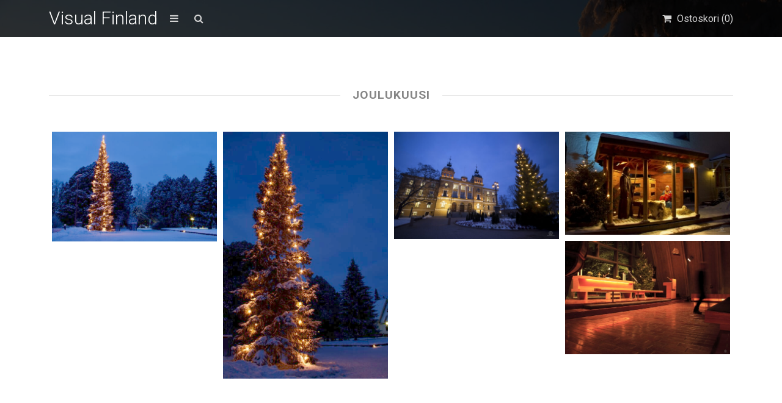

--- FILE ---
content_type: text/html; charset=utf-8
request_url: https://www.google.com/recaptcha/api2/aframe
body_size: 184
content:
<!DOCTYPE HTML><html><head><meta http-equiv="content-type" content="text/html; charset=UTF-8"></head><body><script nonce="jkywXzBgncAerqbLFK4Vqw">/** Anti-fraud and anti-abuse applications only. See google.com/recaptcha */ try{var clients={'sodar':'https://pagead2.googlesyndication.com/pagead/sodar?'};window.addEventListener("message",function(a){try{if(a.source===window.parent){var b=JSON.parse(a.data);var c=clients[b['id']];if(c){var d=document.createElement('img');d.src=c+b['params']+'&rc='+(localStorage.getItem("rc::a")?sessionStorage.getItem("rc::b"):"");window.document.body.appendChild(d);sessionStorage.setItem("rc::e",parseInt(sessionStorage.getItem("rc::e")||0)+1);localStorage.setItem("rc::h",'1769053167376');}}}catch(b){}});window.parent.postMessage("_grecaptcha_ready", "*");}catch(b){}</script></body></html>